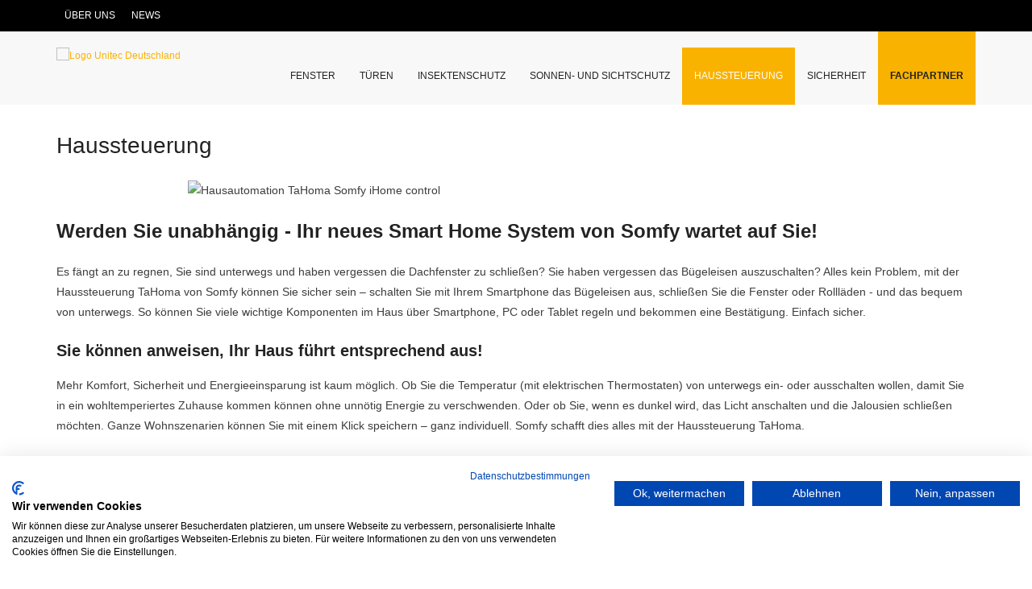

--- FILE ---
content_type: text/html; charset=UTF-8
request_url: https://www.unitec-fenster.de/haussteuerung/
body_size: 12989
content:
<!DOCTYPE html>

<html lang="de">
<head>
<meta charset="UTF-8" />
<meta name="viewport" content="width=device-width" />
<link rel="profile" href="//gmpg.org/xfn/11" />
<link rel="pingback" href="https://www.unitec-fenster.de/xmlrpc.php" />

<meta name='robots' content='index, follow, max-image-preview:large, max-snippet:-1, max-video-preview:-1' />
	<style>img:is([sizes="auto" i], [sizes^="auto," i]) { contain-intrinsic-size: 3000px 1500px }</style>
	
	<!-- This site is optimized with the Yoast SEO plugin v26.7 - https://yoast.com/wordpress/plugins/seo/ -->
	<title>Smart Home Systeme / Haussteuerung kaufen - in Wadgassen</title>
	<meta name="description" content="Die Hausautomation TaHoma Premium von Somfy steuert die gesamte Haustechnik per Smartphone, Tablet oder PC." />
	<link rel="canonical" href="https://www.unitec-fenster.de/haussteuerung/" />
	<meta property="og:locale" content="de_DE" />
	<meta property="og:type" content="article" />
	<meta property="og:title" content="Smart Home Systeme / Haussteuerung kaufen - in Wadgassen" />
	<meta property="og:description" content="Die Hausautomation TaHoma Premium von Somfy steuert die gesamte Haustechnik per Smartphone, Tablet oder PC." />
	<meta property="og:url" content="https://www.unitec-fenster.de/haussteuerung/" />
	<meta property="og:site_name" content="UNITEC Fenster" />
	<meta property="article:modified_time" content="2020-03-24T15:20:11+00:00" />
	<meta property="og:image" content="https://www.schuecozentrum-schabinger.de/wordpress/wp-content/uploads/2018/02/tahoma-tz-4.jpeg" />
	<meta name="twitter:card" content="summary_large_image" />
	<meta name="twitter:label1" content="Geschätzte Lesezeit" />
	<meta name="twitter:data1" content="2 Minuten" />
	<script type="application/ld+json" class="yoast-schema-graph">{"@context":"https://schema.org","@graph":[{"@type":"WebPage","@id":"https://www.unitec-fenster.de/haussteuerung/","url":"https://www.unitec-fenster.de/haussteuerung/","name":"Smart Home Systeme / Haussteuerung kaufen - in Wadgassen","isPartOf":{"@id":"https://www.unitec-fenster.de/#website"},"primaryImageOfPage":{"@id":"https://www.unitec-fenster.de/haussteuerung/#primaryimage"},"image":{"@id":"https://www.unitec-fenster.de/haussteuerung/#primaryimage"},"thumbnailUrl":"http://www.schuecozentrum-schabinger.de/wordpress/wp-content/uploads/2018/02/tahoma-tz-4.jpeg","datePublished":"2017-09-29T11:35:24+00:00","dateModified":"2020-03-24T15:20:11+00:00","description":"Die Hausautomation TaHoma Premium von Somfy steuert die gesamte Haustechnik per Smartphone, Tablet oder PC.","breadcrumb":{"@id":"https://www.unitec-fenster.de/haussteuerung/#breadcrumb"},"inLanguage":"de","potentialAction":[{"@type":"ReadAction","target":["https://www.unitec-fenster.de/haussteuerung/"]}]},{"@type":"ImageObject","inLanguage":"de","@id":"https://www.unitec-fenster.de/haussteuerung/#primaryimage","url":"http://www.schuecozentrum-schabinger.de/wordpress/wp-content/uploads/2018/02/tahoma-tz-4.jpeg","contentUrl":"http://www.schuecozentrum-schabinger.de/wordpress/wp-content/uploads/2018/02/tahoma-tz-4.jpeg"},{"@type":"BreadcrumbList","@id":"https://www.unitec-fenster.de/haussteuerung/#breadcrumb","itemListElement":[{"@type":"ListItem","position":1,"name":"Startseite","item":"https://www.unitec-fenster.de/"},{"@type":"ListItem","position":2,"name":"Haussteuerung"}]},{"@type":"WebSite","@id":"https://www.unitec-fenster.de/#website","url":"https://www.unitec-fenster.de/","name":"UNITEC Fenster","description":"Fenster und Türen GmbH","publisher":{"@id":"https://www.unitec-fenster.de/#organization"},"potentialAction":[{"@type":"SearchAction","target":{"@type":"EntryPoint","urlTemplate":"https://www.unitec-fenster.de/?s={search_term_string}"},"query-input":{"@type":"PropertyValueSpecification","valueRequired":true,"valueName":"search_term_string"}}],"inLanguage":"de"},{"@type":"Organization","@id":"https://www.unitec-fenster.de/#organization","name":"UNITEC Fenster","url":"https://www.unitec-fenster.de/","logo":{"@type":"ImageObject","inLanguage":"de","@id":"https://www.unitec-fenster.de/#/schema/logo/image/","url":"https://www.unitec-fenster.de/wp-content/uploads/2020/03/Logo_Unitec_Deutschland-e1603110384954.png","contentUrl":"https://www.unitec-fenster.de/wp-content/uploads/2020/03/Logo_Unitec_Deutschland-e1603110384954.png","width":440,"height":307,"caption":"UNITEC Fenster"},"image":{"@id":"https://www.unitec-fenster.de/#/schema/logo/image/"}}]}</script>
	<!-- / Yoast SEO plugin. -->


<link rel='dns-prefetch' href='//www.unitec-fenster.de' />
<link rel='dns-prefetch' href='//consent.cookiefirst.com' />
<link rel='dns-prefetch' href='//hcaptcha.com' />
<link rel="alternate" type="application/rss+xml" title="UNITEC Fenster &raquo; Feed" href="https://www.unitec-fenster.de/feed/" />
<link rel="alternate" type="application/rss+xml" title="UNITEC Fenster &raquo; Kommentar-Feed" href="https://www.unitec-fenster.de/comments/feed/" />
<script type="text/javascript">
/* <![CDATA[ */
window._wpemojiSettings = {"baseUrl":"https:\/\/s.w.org\/images\/core\/emoji\/16.0.1\/72x72\/","ext":".png","svgUrl":"https:\/\/s.w.org\/images\/core\/emoji\/16.0.1\/svg\/","svgExt":".svg","source":{"concatemoji":"https:\/\/www.unitec-fenster.de\/wp-includes\/js\/wp-emoji-release.min.js?ver=6.8.3"}};
/*! This file is auto-generated */
!function(s,n){var o,i,e;function c(e){try{var t={supportTests:e,timestamp:(new Date).valueOf()};sessionStorage.setItem(o,JSON.stringify(t))}catch(e){}}function p(e,t,n){e.clearRect(0,0,e.canvas.width,e.canvas.height),e.fillText(t,0,0);var t=new Uint32Array(e.getImageData(0,0,e.canvas.width,e.canvas.height).data),a=(e.clearRect(0,0,e.canvas.width,e.canvas.height),e.fillText(n,0,0),new Uint32Array(e.getImageData(0,0,e.canvas.width,e.canvas.height).data));return t.every(function(e,t){return e===a[t]})}function u(e,t){e.clearRect(0,0,e.canvas.width,e.canvas.height),e.fillText(t,0,0);for(var n=e.getImageData(16,16,1,1),a=0;a<n.data.length;a++)if(0!==n.data[a])return!1;return!0}function f(e,t,n,a){switch(t){case"flag":return n(e,"\ud83c\udff3\ufe0f\u200d\u26a7\ufe0f","\ud83c\udff3\ufe0f\u200b\u26a7\ufe0f")?!1:!n(e,"\ud83c\udde8\ud83c\uddf6","\ud83c\udde8\u200b\ud83c\uddf6")&&!n(e,"\ud83c\udff4\udb40\udc67\udb40\udc62\udb40\udc65\udb40\udc6e\udb40\udc67\udb40\udc7f","\ud83c\udff4\u200b\udb40\udc67\u200b\udb40\udc62\u200b\udb40\udc65\u200b\udb40\udc6e\u200b\udb40\udc67\u200b\udb40\udc7f");case"emoji":return!a(e,"\ud83e\udedf")}return!1}function g(e,t,n,a){var r="undefined"!=typeof WorkerGlobalScope&&self instanceof WorkerGlobalScope?new OffscreenCanvas(300,150):s.createElement("canvas"),o=r.getContext("2d",{willReadFrequently:!0}),i=(o.textBaseline="top",o.font="600 32px Arial",{});return e.forEach(function(e){i[e]=t(o,e,n,a)}),i}function t(e){var t=s.createElement("script");t.src=e,t.defer=!0,s.head.appendChild(t)}"undefined"!=typeof Promise&&(o="wpEmojiSettingsSupports",i=["flag","emoji"],n.supports={everything:!0,everythingExceptFlag:!0},e=new Promise(function(e){s.addEventListener("DOMContentLoaded",e,{once:!0})}),new Promise(function(t){var n=function(){try{var e=JSON.parse(sessionStorage.getItem(o));if("object"==typeof e&&"number"==typeof e.timestamp&&(new Date).valueOf()<e.timestamp+604800&&"object"==typeof e.supportTests)return e.supportTests}catch(e){}return null}();if(!n){if("undefined"!=typeof Worker&&"undefined"!=typeof OffscreenCanvas&&"undefined"!=typeof URL&&URL.createObjectURL&&"undefined"!=typeof Blob)try{var e="postMessage("+g.toString()+"("+[JSON.stringify(i),f.toString(),p.toString(),u.toString()].join(",")+"));",a=new Blob([e],{type:"text/javascript"}),r=new Worker(URL.createObjectURL(a),{name:"wpTestEmojiSupports"});return void(r.onmessage=function(e){c(n=e.data),r.terminate(),t(n)})}catch(e){}c(n=g(i,f,p,u))}t(n)}).then(function(e){for(var t in e)n.supports[t]=e[t],n.supports.everything=n.supports.everything&&n.supports[t],"flag"!==t&&(n.supports.everythingExceptFlag=n.supports.everythingExceptFlag&&n.supports[t]);n.supports.everythingExceptFlag=n.supports.everythingExceptFlag&&!n.supports.flag,n.DOMReady=!1,n.readyCallback=function(){n.DOMReady=!0}}).then(function(){return e}).then(function(){var e;n.supports.everything||(n.readyCallback(),(e=n.source||{}).concatemoji?t(e.concatemoji):e.wpemoji&&e.twemoji&&(t(e.twemoji),t(e.wpemoji)))}))}((window,document),window._wpemojiSettings);
/* ]]> */
</script>
<style id='wp-emoji-styles-inline-css' type='text/css'>

	img.wp-smiley, img.emoji {
		display: inline !important;
		border: none !important;
		box-shadow: none !important;
		height: 1em !important;
		width: 1em !important;
		margin: 0 0.07em !important;
		vertical-align: -0.1em !important;
		background: none !important;
		padding: 0 !important;
	}
</style>
<link rel='stylesheet' id='wp-block-library-css' href='https://www.unitec-fenster.de/wp-includes/css/dist/block-library/style.min.css?ver=6.8.3' type='text/css' media='all' />
<style id='classic-theme-styles-inline-css' type='text/css'>
/*! This file is auto-generated */
.wp-block-button__link{color:#fff;background-color:#32373c;border-radius:9999px;box-shadow:none;text-decoration:none;padding:calc(.667em + 2px) calc(1.333em + 2px);font-size:1.125em}.wp-block-file__button{background:#32373c;color:#fff;text-decoration:none}
</style>
<style id='safe-svg-svg-icon-style-inline-css' type='text/css'>
.safe-svg-cover{text-align:center}.safe-svg-cover .safe-svg-inside{display:inline-block;max-width:100%}.safe-svg-cover svg{fill:currentColor;height:100%;max-height:100%;max-width:100%;width:100%}

</style>
<style id='global-styles-inline-css' type='text/css'>
:root{--wp--preset--aspect-ratio--square: 1;--wp--preset--aspect-ratio--4-3: 4/3;--wp--preset--aspect-ratio--3-4: 3/4;--wp--preset--aspect-ratio--3-2: 3/2;--wp--preset--aspect-ratio--2-3: 2/3;--wp--preset--aspect-ratio--16-9: 16/9;--wp--preset--aspect-ratio--9-16: 9/16;--wp--preset--color--black: #000000;--wp--preset--color--cyan-bluish-gray: #abb8c3;--wp--preset--color--white: #ffffff;--wp--preset--color--pale-pink: #f78da7;--wp--preset--color--vivid-red: #cf2e2e;--wp--preset--color--luminous-vivid-orange: #ff6900;--wp--preset--color--luminous-vivid-amber: #fcb900;--wp--preset--color--light-green-cyan: #7bdcb5;--wp--preset--color--vivid-green-cyan: #00d084;--wp--preset--color--pale-cyan-blue: #8ed1fc;--wp--preset--color--vivid-cyan-blue: #0693e3;--wp--preset--color--vivid-purple: #9b51e0;--wp--preset--gradient--vivid-cyan-blue-to-vivid-purple: linear-gradient(135deg,rgba(6,147,227,1) 0%,rgb(155,81,224) 100%);--wp--preset--gradient--light-green-cyan-to-vivid-green-cyan: linear-gradient(135deg,rgb(122,220,180) 0%,rgb(0,208,130) 100%);--wp--preset--gradient--luminous-vivid-amber-to-luminous-vivid-orange: linear-gradient(135deg,rgba(252,185,0,1) 0%,rgba(255,105,0,1) 100%);--wp--preset--gradient--luminous-vivid-orange-to-vivid-red: linear-gradient(135deg,rgba(255,105,0,1) 0%,rgb(207,46,46) 100%);--wp--preset--gradient--very-light-gray-to-cyan-bluish-gray: linear-gradient(135deg,rgb(238,238,238) 0%,rgb(169,184,195) 100%);--wp--preset--gradient--cool-to-warm-spectrum: linear-gradient(135deg,rgb(74,234,220) 0%,rgb(151,120,209) 20%,rgb(207,42,186) 40%,rgb(238,44,130) 60%,rgb(251,105,98) 80%,rgb(254,248,76) 100%);--wp--preset--gradient--blush-light-purple: linear-gradient(135deg,rgb(255,206,236) 0%,rgb(152,150,240) 100%);--wp--preset--gradient--blush-bordeaux: linear-gradient(135deg,rgb(254,205,165) 0%,rgb(254,45,45) 50%,rgb(107,0,62) 100%);--wp--preset--gradient--luminous-dusk: linear-gradient(135deg,rgb(255,203,112) 0%,rgb(199,81,192) 50%,rgb(65,88,208) 100%);--wp--preset--gradient--pale-ocean: linear-gradient(135deg,rgb(255,245,203) 0%,rgb(182,227,212) 50%,rgb(51,167,181) 100%);--wp--preset--gradient--electric-grass: linear-gradient(135deg,rgb(202,248,128) 0%,rgb(113,206,126) 100%);--wp--preset--gradient--midnight: linear-gradient(135deg,rgb(2,3,129) 0%,rgb(40,116,252) 100%);--wp--preset--font-size--small: 13px;--wp--preset--font-size--medium: 20px;--wp--preset--font-size--large: 36px;--wp--preset--font-size--x-large: 42px;--wp--preset--spacing--20: 0.44rem;--wp--preset--spacing--30: 0.67rem;--wp--preset--spacing--40: 1rem;--wp--preset--spacing--50: 1.5rem;--wp--preset--spacing--60: 2.25rem;--wp--preset--spacing--70: 3.38rem;--wp--preset--spacing--80: 5.06rem;--wp--preset--shadow--natural: 6px 6px 9px rgba(0, 0, 0, 0.2);--wp--preset--shadow--deep: 12px 12px 50px rgba(0, 0, 0, 0.4);--wp--preset--shadow--sharp: 6px 6px 0px rgba(0, 0, 0, 0.2);--wp--preset--shadow--outlined: 6px 6px 0px -3px rgba(255, 255, 255, 1), 6px 6px rgba(0, 0, 0, 1);--wp--preset--shadow--crisp: 6px 6px 0px rgba(0, 0, 0, 1);}:where(.is-layout-flex){gap: 0.5em;}:where(.is-layout-grid){gap: 0.5em;}body .is-layout-flex{display: flex;}.is-layout-flex{flex-wrap: wrap;align-items: center;}.is-layout-flex > :is(*, div){margin: 0;}body .is-layout-grid{display: grid;}.is-layout-grid > :is(*, div){margin: 0;}:where(.wp-block-columns.is-layout-flex){gap: 2em;}:where(.wp-block-columns.is-layout-grid){gap: 2em;}:where(.wp-block-post-template.is-layout-flex){gap: 1.25em;}:where(.wp-block-post-template.is-layout-grid){gap: 1.25em;}.has-black-color{color: var(--wp--preset--color--black) !important;}.has-cyan-bluish-gray-color{color: var(--wp--preset--color--cyan-bluish-gray) !important;}.has-white-color{color: var(--wp--preset--color--white) !important;}.has-pale-pink-color{color: var(--wp--preset--color--pale-pink) !important;}.has-vivid-red-color{color: var(--wp--preset--color--vivid-red) !important;}.has-luminous-vivid-orange-color{color: var(--wp--preset--color--luminous-vivid-orange) !important;}.has-luminous-vivid-amber-color{color: var(--wp--preset--color--luminous-vivid-amber) !important;}.has-light-green-cyan-color{color: var(--wp--preset--color--light-green-cyan) !important;}.has-vivid-green-cyan-color{color: var(--wp--preset--color--vivid-green-cyan) !important;}.has-pale-cyan-blue-color{color: var(--wp--preset--color--pale-cyan-blue) !important;}.has-vivid-cyan-blue-color{color: var(--wp--preset--color--vivid-cyan-blue) !important;}.has-vivid-purple-color{color: var(--wp--preset--color--vivid-purple) !important;}.has-black-background-color{background-color: var(--wp--preset--color--black) !important;}.has-cyan-bluish-gray-background-color{background-color: var(--wp--preset--color--cyan-bluish-gray) !important;}.has-white-background-color{background-color: var(--wp--preset--color--white) !important;}.has-pale-pink-background-color{background-color: var(--wp--preset--color--pale-pink) !important;}.has-vivid-red-background-color{background-color: var(--wp--preset--color--vivid-red) !important;}.has-luminous-vivid-orange-background-color{background-color: var(--wp--preset--color--luminous-vivid-orange) !important;}.has-luminous-vivid-amber-background-color{background-color: var(--wp--preset--color--luminous-vivid-amber) !important;}.has-light-green-cyan-background-color{background-color: var(--wp--preset--color--light-green-cyan) !important;}.has-vivid-green-cyan-background-color{background-color: var(--wp--preset--color--vivid-green-cyan) !important;}.has-pale-cyan-blue-background-color{background-color: var(--wp--preset--color--pale-cyan-blue) !important;}.has-vivid-cyan-blue-background-color{background-color: var(--wp--preset--color--vivid-cyan-blue) !important;}.has-vivid-purple-background-color{background-color: var(--wp--preset--color--vivid-purple) !important;}.has-black-border-color{border-color: var(--wp--preset--color--black) !important;}.has-cyan-bluish-gray-border-color{border-color: var(--wp--preset--color--cyan-bluish-gray) !important;}.has-white-border-color{border-color: var(--wp--preset--color--white) !important;}.has-pale-pink-border-color{border-color: var(--wp--preset--color--pale-pink) !important;}.has-vivid-red-border-color{border-color: var(--wp--preset--color--vivid-red) !important;}.has-luminous-vivid-orange-border-color{border-color: var(--wp--preset--color--luminous-vivid-orange) !important;}.has-luminous-vivid-amber-border-color{border-color: var(--wp--preset--color--luminous-vivid-amber) !important;}.has-light-green-cyan-border-color{border-color: var(--wp--preset--color--light-green-cyan) !important;}.has-vivid-green-cyan-border-color{border-color: var(--wp--preset--color--vivid-green-cyan) !important;}.has-pale-cyan-blue-border-color{border-color: var(--wp--preset--color--pale-cyan-blue) !important;}.has-vivid-cyan-blue-border-color{border-color: var(--wp--preset--color--vivid-cyan-blue) !important;}.has-vivid-purple-border-color{border-color: var(--wp--preset--color--vivid-purple) !important;}.has-vivid-cyan-blue-to-vivid-purple-gradient-background{background: var(--wp--preset--gradient--vivid-cyan-blue-to-vivid-purple) !important;}.has-light-green-cyan-to-vivid-green-cyan-gradient-background{background: var(--wp--preset--gradient--light-green-cyan-to-vivid-green-cyan) !important;}.has-luminous-vivid-amber-to-luminous-vivid-orange-gradient-background{background: var(--wp--preset--gradient--luminous-vivid-amber-to-luminous-vivid-orange) !important;}.has-luminous-vivid-orange-to-vivid-red-gradient-background{background: var(--wp--preset--gradient--luminous-vivid-orange-to-vivid-red) !important;}.has-very-light-gray-to-cyan-bluish-gray-gradient-background{background: var(--wp--preset--gradient--very-light-gray-to-cyan-bluish-gray) !important;}.has-cool-to-warm-spectrum-gradient-background{background: var(--wp--preset--gradient--cool-to-warm-spectrum) !important;}.has-blush-light-purple-gradient-background{background: var(--wp--preset--gradient--blush-light-purple) !important;}.has-blush-bordeaux-gradient-background{background: var(--wp--preset--gradient--blush-bordeaux) !important;}.has-luminous-dusk-gradient-background{background: var(--wp--preset--gradient--luminous-dusk) !important;}.has-pale-ocean-gradient-background{background: var(--wp--preset--gradient--pale-ocean) !important;}.has-electric-grass-gradient-background{background: var(--wp--preset--gradient--electric-grass) !important;}.has-midnight-gradient-background{background: var(--wp--preset--gradient--midnight) !important;}.has-small-font-size{font-size: var(--wp--preset--font-size--small) !important;}.has-medium-font-size{font-size: var(--wp--preset--font-size--medium) !important;}.has-large-font-size{font-size: var(--wp--preset--font-size--large) !important;}.has-x-large-font-size{font-size: var(--wp--preset--font-size--x-large) !important;}
:where(.wp-block-post-template.is-layout-flex){gap: 1.25em;}:where(.wp-block-post-template.is-layout-grid){gap: 1.25em;}
:where(.wp-block-columns.is-layout-flex){gap: 2em;}:where(.wp-block-columns.is-layout-grid){gap: 2em;}
:root :where(.wp-block-pullquote){font-size: 1.5em;line-height: 1.6;}
</style>
<link rel='stylesheet' id='cookiefirst-plugin-css' href='https://www.unitec-fenster.de/wp-content/plugins/cookiefirst-plugin/public/css/cookiefirst-plugin-public.css?ver=1.0.0' type='text/css' media='all' />
<link rel='stylesheet' id='siteorigin-panels-front-css' href='https://www.unitec-fenster.de/wp-content/plugins/siteorigin-panels/css/front-flex.min.css?ver=2.33.5' type='text/css' media='all' />
<link rel='stylesheet' id='widgetkit-site-css' href='https://www.unitec-fenster.de/wp-content/plugins/widgetkit/assets/css/site.css?ver=6.8.3' type='text/css' media='all' />
<link rel='stylesheet' id='parent-style-css' href='https://www.unitec-fenster.de/wp-content/themes/renden/style.css?ver=6.8.3' type='text/css' media='all' />
<link rel='stylesheet' id='child-style-css' href='https://www.unitec-fenster.de/wp-content/themes/schabinger/style.css?ver=6.8.3' type='text/css' media='all' />
<link rel='stylesheet' id='prettyPhoto-css' href='https://www.unitec-fenster.de/wp-content/themes/renden/lib/extentions/prettyPhoto/css/prettyPhoto.css?ver=3.1.6' type='text/css' media='all' />
<link rel='stylesheet' id='thinkup-bootstrap-css' href='https://www.unitec-fenster.de/wp-content/themes/renden/lib/extentions/bootstrap/css/bootstrap.min.css?ver=2.3.2' type='text/css' media='all' />
<link rel='stylesheet' id='dashicons-css' href='https://www.unitec-fenster.de/wp-includes/css/dashicons.min.css?ver=6.8.3' type='text/css' media='all' />
<link rel='stylesheet' id='font-awesome-css' href='https://www.unitec-fenster.de/wp-content/themes/renden/lib/extentions/font-awesome/css/font-awesome.min.css?ver=4.7.0' type='text/css' media='all' />
<link rel='stylesheet' id='thinkup-shortcodes-css' href='https://www.unitec-fenster.de/wp-content/themes/renden/styles/style-shortcodes.css?ver=1.8.0' type='text/css' media='all' />
<link rel='stylesheet' id='thinkup-style-css' href='https://www.unitec-fenster.de/wp-content/themes/schabinger/style.css?ver=1.8.0' type='text/css' media='all' />
<link rel='stylesheet' id='thinkup-responsive-css' href='https://www.unitec-fenster.de/wp-content/themes/renden/styles/style-responsive.css?ver=1.8.0' type='text/css' media='all' />
<link rel='stylesheet' id='wp-add-custom-css-css' href='https://www.unitec-fenster.de?display_custom_css=css&#038;ver=6.8.3' type='text/css' media='all' />
<!--n2css--><!--n2js--><script type="text/javascript" src="https://www.unitec-fenster.de/wp-includes/js/jquery/jquery.min.js?ver=3.7.1" id="jquery-core-js"></script>
<script type="text/javascript" src="https://www.unitec-fenster.de/wp-includes/js/jquery/jquery-migrate.min.js?ver=3.4.1" id="jquery-migrate-js"></script>
<script type="text/javascript" src="https://www.unitec-fenster.de/wp-content/plugins/svg-support/vendor/DOMPurify/DOMPurify.min.js?ver=2.5.8" id="bodhi-dompurify-library-js"></script>
<script type="text/javascript" src="https://www.unitec-fenster.de/wp-includes/js/tinymce/tinymce.min.js?ver=49110-20250317" id="wp-tinymce-root-js"></script>
<script type="text/javascript" src="https://www.unitec-fenster.de/wp-includes/js/tinymce/plugins/compat3x/plugin.min.js?ver=49110-20250317" id="wp-tinymce-js"></script>
<script type="text/javascript" src="https://www.unitec-fenster.de/wp-content/plugins/cookiefirst-plugin/public/js/cookiefirst-plugin-public.js?ver=1.0.0" id="cookiefirst-plugin-js"></script>
<script type="text/javascript" src="https://consent.cookiefirst.com/sites/unitec-fenster.de-31314d0b-290f-494d-b429-e37303dfa432/consent.js?ver=6.8.3" id="cookiefirst-script-js"></script>
<script type="text/javascript" src="https://www.unitec-fenster.de/wp-content/plugins/sticky-menu-or-anything-on-scroll/assets/js/jq-sticky-anything.min.js?ver=2.1.1" id="stickyAnythingLib-js"></script>
<script type="text/javascript" id="bodhi_svg_inline-js-extra">
/* <![CDATA[ */
var svgSettings = {"skipNested":""};
/* ]]> */
</script>
<script type="text/javascript" src="https://www.unitec-fenster.de/wp-content/plugins/svg-support/js/min/svgs-inline-min.js" id="bodhi_svg_inline-js"></script>
<script type="text/javascript" id="bodhi_svg_inline-js-after">
/* <![CDATA[ */
cssTarget={"Bodhi":"img.style-svg","ForceInlineSVG":"style-svg"};ForceInlineSVGActive="false";frontSanitizationEnabled="on";
/* ]]> */
</script>
<script type="text/javascript" src="https://www.unitec-fenster.de/wp-content/plugins/widgetkit/assets/lib/uikit/dist/js/uikit.min.js?ver=6.8.3" id="uikit-js"></script>
<script type="text/javascript" src="https://www.unitec-fenster.de/wp-content/plugins/widgetkit/assets/lib/uikit/dist/js/uikit-icons.min.js?ver=6.8.3" id="uikit-icons-js"></script>
<script type="text/javascript" id="ai-js-js-extra">
/* <![CDATA[ */
var MyAjax = {"ajaxurl":"https:\/\/www.unitec-fenster.de\/wp-admin\/admin-ajax.php","security":"3606bb4436"};
/* ]]> */
</script>
<script type="text/javascript" src="https://www.unitec-fenster.de/wp-content/plugins/advanced-iframe/js/ai.min.js?ver=734118" id="ai-js-js"></script>
<link rel="https://api.w.org/" href="https://www.unitec-fenster.de/wp-json/" /><link rel="alternate" title="JSON" type="application/json" href="https://www.unitec-fenster.de/wp-json/wp/v2/pages/24" /><link rel="EditURI" type="application/rsd+xml" title="RSD" href="https://www.unitec-fenster.de/xmlrpc.php?rsd" />
<meta name="generator" content="WordPress 6.8.3" />
<link rel='shortlink' href='https://www.unitec-fenster.de/?p=24' />
<link rel="alternate" title="oEmbed (JSON)" type="application/json+oembed" href="https://www.unitec-fenster.de/wp-json/oembed/1.0/embed?url=https%3A%2F%2Fwww.unitec-fenster.de%2Fhaussteuerung%2F" />
<link rel="alternate" title="oEmbed (XML)" type="text/xml+oembed" href="https://www.unitec-fenster.de/wp-json/oembed/1.0/embed?url=https%3A%2F%2Fwww.unitec-fenster.de%2Fhaussteuerung%2F&#038;format=xml" />
<style id="mystickymenu" type="text/css">#mysticky-nav { width:100%; position: static; height: auto !important; }#mysticky-nav.wrapfixed { position:fixed; left: 0px; margin-top:0px;  z-index: 99990; -webkit-transition: 0.3s; -moz-transition: 0.3s; -o-transition: 0.3s; transition: 0.3s; -ms-filter:"progid:DXImageTransform.Microsoft.Alpha(Opacity=90)"; filter: alpha(opacity=90); opacity:0.9; background-color: #f7f7f7;}#mysticky-nav.wrapfixed .myfixed{ background-color: #f7f7f7; position: relative;top: auto;left: auto;right: auto;}#mysticky-nav .myfixed { margin:0 auto; float:none; border:0px; background:none; max-width:100%; }</style>			<style type="text/css">
																															</style>
			<style>
.h-captcha{position:relative;display:block;margin-bottom:2rem;padding:0;clear:both}.h-captcha[data-size="normal"]{width:302px;height:76px}.h-captcha[data-size="compact"]{width:158px;height:138px}.h-captcha[data-size="invisible"]{display:none}.h-captcha iframe{z-index:1}.h-captcha::before{content:"";display:block;position:absolute;top:0;left:0;background:url(https://www.unitec-fenster.de/wp-content/plugins/hcaptcha-for-forms-and-more/assets/images/hcaptcha-div-logo.svg) no-repeat;border:1px solid #fff0;border-radius:4px;box-sizing:border-box}.h-captcha::after{content:"The hCaptcha loading is delayed until user interaction.";font-family:-apple-system,system-ui,BlinkMacSystemFont,"Segoe UI",Roboto,Oxygen,Ubuntu,"Helvetica Neue",Arial,sans-serif;font-size:10px;font-weight:500;position:absolute;top:0;bottom:0;left:0;right:0;box-sizing:border-box;color:#bf1722;opacity:0}.h-captcha:not(:has(iframe))::after{animation:hcap-msg-fade-in .3s ease forwards;animation-delay:2s}.h-captcha:has(iframe)::after{animation:none;opacity:0}@keyframes hcap-msg-fade-in{to{opacity:1}}.h-captcha[data-size="normal"]::before{width:302px;height:76px;background-position:93.8% 28%}.h-captcha[data-size="normal"]::after{width:302px;height:76px;display:flex;flex-wrap:wrap;align-content:center;line-height:normal;padding:0 75px 0 10px}.h-captcha[data-size="compact"]::before{width:158px;height:138px;background-position:49.9% 78.8%}.h-captcha[data-size="compact"]::after{width:158px;height:138px;text-align:center;line-height:normal;padding:24px 10px 10px 10px}.h-captcha[data-theme="light"]::before,body.is-light-theme .h-captcha[data-theme="auto"]::before,.h-captcha[data-theme="auto"]::before{background-color:#fafafa;border:1px solid #e0e0e0}.h-captcha[data-theme="dark"]::before,body.is-dark-theme .h-captcha[data-theme="auto"]::before,html.wp-dark-mode-active .h-captcha[data-theme="auto"]::before,html.drdt-dark-mode .h-captcha[data-theme="auto"]::before{background-image:url(https://www.unitec-fenster.de/wp-content/plugins/hcaptcha-for-forms-and-more/assets/images/hcaptcha-div-logo-white.svg);background-repeat:no-repeat;background-color:#333;border:1px solid #f5f5f5}@media (prefers-color-scheme:dark){.h-captcha[data-theme="auto"]::before{background-image:url(https://www.unitec-fenster.de/wp-content/plugins/hcaptcha-for-forms-and-more/assets/images/hcaptcha-div-logo-white.svg);background-repeat:no-repeat;background-color:#333;border:1px solid #f5f5f5}}.h-captcha[data-theme="custom"]::before{background-color:initial}.h-captcha[data-size="invisible"]::before,.h-captcha[data-size="invisible"]::after{display:none}.h-captcha iframe{position:relative}div[style*="z-index: 2147483647"] div[style*="border-width: 11px"][style*="position: absolute"][style*="pointer-events: none"]{border-style:none}
</style>
<style media="all" id="siteorigin-panels-layouts-head">/* Layout 24 */ #pgc-24-0-0 { width:100%;width:calc(100% - ( 0 * 30px ) ) } #pg-24-0 , #pl-24 .so-panel { margin-bottom:30px } #pgc-24-1-0 { width:61.8034%;width:calc(61.8034% - ( 0.38196600790794 * 30px ) ) } #pgc-24-1-1 { width:38.1966%;width:calc(38.1966% - ( 0.61803399209206 * 30px ) ) } #pl-24 .so-panel:last-of-type { margin-bottom:0px } #pg-24-1.panel-has-style > .panel-row-style, #pg-24-1.panel-no-style { -webkit-align-items:flex-start;align-items:flex-start } @media (max-width:780px){ #pg-24-0.panel-no-style, #pg-24-0.panel-has-style > .panel-row-style, #pg-24-0 , #pg-24-1.panel-no-style, #pg-24-1.panel-has-style > .panel-row-style, #pg-24-1 { -webkit-flex-direction:column;-ms-flex-direction:column;flex-direction:column } #pg-24-0 > .panel-grid-cell , #pg-24-0 > .panel-row-style > .panel-grid-cell , #pg-24-1 > .panel-grid-cell , #pg-24-1 > .panel-row-style > .panel-grid-cell { width:100%;margin-right:0 } #pgc-24-1-0 { margin-bottom:30px } #pl-24 .panel-grid-cell { padding:0 } #pl-24 .panel-grid .panel-grid-cell-empty { display:none } #pl-24 .panel-grid .panel-grid-cell-mobile-last { margin-bottom:0px }  } </style><link rel="icon" href="https://www.unitec-fenster.de/wp-content/uploads/2020/04/ut_favicon.jpg" sizes="32x32" />
<link rel="icon" href="https://www.unitec-fenster.de/wp-content/uploads/2020/04/ut_favicon.jpg" sizes="192x192" />
<link rel="apple-touch-icon" href="https://www.unitec-fenster.de/wp-content/uploads/2020/04/ut_favicon.jpg" />
<meta name="msapplication-TileImage" content="https://www.unitec-fenster.de/wp-content/uploads/2020/04/ut_favicon.jpg" />
		<style type="text/css" id="wp-custom-css">
			#menu-item-3165 {
    color: #F9B200!important;
		text-align: center;
		background:#F9B200;
		font-weight:800;
}
#menu-item-3165 :hover {
    color: #fff!important;
text-align: center;
background: #F9B200!important;
}

.themebutton, button, html input[type="button"], input[type="reset"], input[type="submit"] {
    color: #FFF;
text-align: center;
background:
    #F9B200;
}

#menu-item-2821 {
    display: none;
}

#n2-ss-3 > div > div.n2-ss-slider-2.n2-ow > div > div.n2-ss-slide.n2-ss-canvas.n2-ow.n2-ss-slide-9.n2-ss-slide-active > div > div > div > div > div > div > a > span > span  {
    color: #FFF!important;
}

#panel-12-0-0-0> .panel-widget-style {
    padding: 0px 0px 0px 0px;
    margin-bottom: -25px;
}
.widget li a {
    padding: 0px 0;
    display: inline-block;
}
.widget a {
    color: #f9b200;
}
.widget ul li a {
    color: #f9b200;
}
#pre-header #menu-item-188 > a:hover {
		color:black!important;
}
#footer-col3 > aside > div > p > a{
	color:#2e353a;
}
#footer-col3 > aside > div > p > a:hover{
	color:#fff;
}

.so-widget-sow-headline-default-8d8ed0dedf8a .sow-headline-container .decoration .decoration-inside {
    display: none;
}
#header .header-links .sub-menu a:hover, #header .header-links .sub-menu .current-menu-item a {
    color: #f9b200;
}
p {
	font-size:1.2em;
}

#menu-item-188 a:hover {
	color:black!important;
}
#header .header-links .sub-menu {
    display: none;
    float: left;
    position: absolute;
    z-index: 9999;
    background: none;
    border-top: 0px solid #6db52d;
    border-bottom: 0px solid #6db52d;
}
#header .sub-menu li {
    padding: 0 20px;
    border-left: 0px solid #E3E3E3;
    border-right: 0px solid #E3E3E3;
}

#menu-top-menu {
	background-color:black;
}
#pre-header {
    background: #000000;
		color:#fff;
}
#pre-header .header-links li a, #pre-header-social li, #pre-header-social li a {
    color: #fff;
}

#pre-header .header-links li a:hover, #pre-header-social li, #pre-header-social li a:hover {
    color: #f9b200!important;
}
 #menu-item-188{
	background:#f9b200!important;
}
 #menu-item-188{
	background:#f9b200!important;
}
#menu-item-188 li a:hover {
    color: #fff!important;
}
#pre-header .header-links > ul > li:before {
    content: "";
}
#pre-header .header-links > ul > li > a:active{
	color: #f9b200!important;
}
#pre-header .header-links > ul > li > a > current{
	color: #F9B200!important;
}
a {
    color: #F9B200;
}
#header .menu > li.menu-hover > a, #header .menu > li.current_page_item > a, #header .menu > li.current-menu-ancestor > a, #header .menu > li > a:hover {
    color: #fff;
    background-color: #F9B200;
}
#header .header-links > ul > li a {
    margin-top: 20px;
}
.cn-button.bootstrap:hover{
background-color:#F9B200!important;
} 
.cn-button.wp-default, .cn-button.wp-default:hover, .cn-button.bootstrap, .cn-button.bootstrap:hover{
}
.cn-button.bootstrap{
color: black;
background-color: #F9B200!important;
border-style:none;
border-width:0px;
background-image: none!important;
background-repeat: no-repeat!important;
}
#footer-core a, #footer-core .widget li > a h2{
    color: #2e353a;
}

.f > h2 a{
    color: #fff!important;
}		</style>
		</head>

<body data-rsssl=1 class="wp-singular page-template-default page page-id-24 wp-custom-logo wp-theme-renden wp-child-theme-schabinger siteorigin-panels siteorigin-panels-before-js layout-sidebar-none layout-responsive header-style1">
<div id="body-core" class="hfeed site">

	<a class="skip-link screen-reader-text" href="#content">Skip to content</a>
	<!-- .skip-link -->
	
	<header>
	<div id="site-header">

			
		<div id="pre-header">
		<div class="wrap-safari">
		<div id="pre-header-core" class="main-navigation">
  
						<div id="pre-header-links-inner" class="header-links"><ul id="menu-top-menu" class="menu"><li id="menu-item-2332" class="menu-item menu-item-type-post_type menu-item-object-page menu-item-2332"><a href="https://www.unitec-fenster.de/ueber-uns/">Über uns</a></li>
<li id="menu-item-37" class="menu-item menu-item-type-post_type menu-item-object-page menu-item-37"><a href="https://www.unitec-fenster.de/news/">News</a></li>
</ul></div>			
			
		</div>
		</div>
		</div>
		<!-- #pre-header -->

		<div id="header">
		<div id="header-core">

			<div id="logo">
			<a href="https://www.unitec-fenster.de/" class="custom-logo-link" rel="home"><img width="440" height="307" src="https://www.unitec-fenster.de/wp-content/uploads/2020/03/Logo_Unitec_Deutschland-e1603110384954.png" class="custom-logo" alt="Logo Unitec Deutschland" decoding="async" fetchpriority="high" /></a>			</div>

			<div id="header-links" class="main-navigation">
			<div id="header-links-inner" class="header-links">

				<ul id="menu-main-menu" class="menu"><li id="menu-item-16" class="menu-item menu-item-type-post_type menu-item-object-page menu-item-16"><a href="https://www.unitec-fenster.de/fenster/">Fenster</a></li>
<li id="menu-item-13" class="menu-item menu-item-type-post_type menu-item-object-page menu-item-13"><a href="https://www.unitec-fenster.de/tueren/">Türen</a></li>
<li id="menu-item-2684" class="menu-item menu-item-type-post_type menu-item-object-page menu-item-2684"><a href="https://www.unitec-fenster.de/insektenschutzsysteme/">Insektenschutz</a></li>
<li id="menu-item-3004" class="menu-item menu-item-type-post_type menu-item-object-page menu-item-3004"><a href="https://www.unitec-fenster.de/sonnenschutz/">Sonnen- und Sichtschutz</a></li>
<li id="menu-item-3036" class="menu-item menu-item-type-post_type menu-item-object-page current-menu-item page_item page-item-24 current_page_item menu-item-3036"><a href="https://www.unitec-fenster.de/haussteuerung/" aria-current="page">Haussteuerung</a></li>
<li id="menu-item-2958" class="menu-item menu-item-type-post_type menu-item-object-page menu-item-2958"><a href="https://www.unitec-fenster.de/sicherheit/">Sicherheit</a></li>
<li id="menu-item-3165" class="last menu-item menu-item-type-post_type menu-item-object-page menu-item-3165"><a href="https://www.unitec-fenster.de/fachpartner-kontakt/">Fachpartner</a></li>
</ul>				
							</div>
			</div>
			<!-- #header-links .main-navigation -->

			<div id="header-nav"><a class="btn-navbar collapsed" data-toggle="collapse" data-target=".nav-collapse" tabindex="0"><span class="icon-bar"></span><span class="icon-bar"></span><span class="icon-bar"></span></a></div>
		</div>

			<div id="header-responsive"><div id="header-responsive-inner" class="responsive-links nav-collapse collapse"><ul id="menu-main-menu-1" class=""><li id="res-menu-item-16" class="menu-item menu-item-type-post_type menu-item-object-page"><a href="https://www.unitec-fenster.de/fenster/"><span>Fenster</span></a></li>
<li id="res-menu-item-13" class="menu-item menu-item-type-post_type menu-item-object-page"><a href="https://www.unitec-fenster.de/tueren/"><span>Türen</span></a></li>
<li id="res-menu-item-2684" class="menu-item menu-item-type-post_type menu-item-object-page"><a href="https://www.unitec-fenster.de/insektenschutzsysteme/"><span>Insektenschutz</span></a></li>
<li id="res-menu-item-3004" class="menu-item menu-item-type-post_type menu-item-object-page"><a href="https://www.unitec-fenster.de/sonnenschutz/"><span>Sonnen- und Sichtschutz</span></a></li>
<li id="res-menu-item-3036" class="menu-item menu-item-type-post_type menu-item-object-page current-menu-item page_item page-item-24 current_page_item"><a href="https://www.unitec-fenster.de/haussteuerung/"><span>Haussteuerung</span></a></li>
<li id="res-menu-item-2958" class="menu-item menu-item-type-post_type menu-item-object-page"><a href="https://www.unitec-fenster.de/sicherheit/"><span>Sicherheit</span></a></li>
<li id="res-menu-item-3165" class="last menu-item menu-item-type-post_type menu-item-object-page"><a href="https://www.unitec-fenster.de/fachpartner-kontakt/"><span>Fachpartner</span></a></li>
</ul></div></div>			
		</div>
		<!-- #header -->

		<div id="intro" class="option2"><div class="wrap-safari"><div id="intro-core"><h1 class="page-title"><span>Haussteuerung</span></h1><div id="breadcrumbs"><div id="breadcrumbs-core"><a href="https://www.unitec-fenster.de/">Home</a><span class="delimiter">/</span>Haussteuerung</div></div></div></div></div>
	</div>


	</header>
	<!-- header -->

		
	<div id="content">
	<div id="content-core">

		<div id="main">
		<div id="main-core">
			
				
		<article id="post-24" class="post-24 page type-page status-publish hentry">

		<div id="pl-24"  class="panel-layout" ><div id="pg-24-0"  class="panel-grid panel-no-style" ><div id="pgc-24-0-0"  class="panel-grid-cell" ><div id="panel-24-0-0-0" class="so-panel widget widget_sow-editor panel-first-child panel-last-child" data-index="0" ><div
			
			class="so-widget-sow-editor so-widget-sow-editor-base"
			
		>
<div class="siteorigin-widget-tinymce textwidget">
	<h1>Haussteuerung</h1>
<p><img decoding="async" class="aligncenter size-full wp-image-1828" src="https://www.schuecozentrum-schabinger.de/wordpress/wp-content/uploads/2018/02/tahoma-tz-4.jpeg" title="Hausautomation TaHoma Somfy iHome control" alt="Hausautomation TaHoma Somfy iHome control" width="814" height="392" srcset="https://www.unitec-fenster.de/wp-content/uploads/2018/02/tahoma-tz-4.jpeg 814w, https://www.unitec-fenster.de/wp-content/uploads/2018/02/tahoma-tz-4-595x287.jpeg 595w, https://www.unitec-fenster.de/wp-content/uploads/2018/02/tahoma-tz-4-768x370.jpeg 768w" sizes="(max-width: 814px) 100vw, 814px" /></p>
<h2><strong>Werden Sie unabhängig - Ihr neues Smart Home System von Somfy wartet auf Sie!</strong></h2>
<p>Es fängt an zu regnen, Sie sind unterwegs und haben vergessen die Dachfenster zu schließen? Sie haben vergessen das Bügeleisen auszuschalten? Alles kein Problem, mit der Haussteuerung TaHoma von Somfy können Sie sicher sein – schalten Sie mit Ihrem Smartphone das Bügeleisen aus, schließen Sie die Fenster oder Rollläden - und das bequem von unterwegs. So können Sie viele wichtige Komponenten im Haus über Smartphone, PC oder Tablet regeln und bekommen eine Bestätigung. Einfach sicher.</p>
<h3><strong>Sie können anweisen, Ihr Haus führt entsprechend aus!</strong></h3>
<p>Mehr Komfort, Sicherheit und Energieeinsparung ist kaum möglich. Ob Sie die Temperatur (mit elektrischen Thermostaten) von unterwegs ein- oder ausschalten wollen, damit Sie in ein wohltemperiertes Zuhause kommen können ohne unnötig Energie zu verschwenden. Oder ob Sie, wenn es dunkel wird, das Licht anschalten und die Jalousien schließen möchten. Ganze Wohnszenarien können Sie mit einem Klick speichern – ganz individuell. Somfy schafft dies alles mit der Haussteuerung TaHoma.</p>
<h3><strong>Sicherheit ist ein gutes Gefühl! </strong></h3>
<p>Ein sicheres Gefühl – auch wenn keiner daheim ist. Das leistungsstarke Smart Home System bringt Zukunftstechnologie ganz einfach in Ihr Zuhause. Bequem übers Internet, mit der TaHoma-Box werden alle Geräte und Steuerungen per Funk vernetzt. Sie können in Echtzeit kommunizieren und erhalten direkt eine Rückmeldung.</p>
<h3><strong>Lassen Sie sich von uns über die umfassenden Möglichkeiten eines mitdenkenden Hauses beraten.</strong></h3>
<p>Mit io-homecontrol-Produkten und TaHoma von Somfy wird Ihr Heim sicher automatisiert. Ein Ausbau des Systems ist jederzeit möglich, denn die aktuellste Software steht Ihnen immer automatisch zur Verfügung. Somit ist die Flexibilität und Offenheit, durch stetige Weiterentwicklung der Funktechnologie, für zukünftige Ansprüche immer gewährleistet.</p>
<ol>
<li style="padding-left: 30px;">1. Über Ihren PC, Tablet PC oder Ihr Smartphone mit Internetverbindung erteilen Sie Ihren Befehl –<br />
z. B. zum Schließen der Rollläden im Erdgeschoss.</li>
<li style="padding-left: 30px;">2. Ihr Auftrag gelangt übers Internet zum gesicherten Server, der ihn an Ihre TaHoma Box im Haus weitergibt.</li>
<li style="padding-left: 30px;">3. Die TaHoma Box gibt per Funk den Befehl an die io-homecontrol-Geräte. Ihr Auftrag wird ausgeführt –<br />
z. B. die Rollläden geschlossen – und Sie erhalten sofort eine Rückmeldung. So sind Sie immer über den Status Ihres Hauses informiert.</li>
</ol>
</div>
</div></div></div></div><div id="pg-24-1"  class="panel-grid panel-no-style" ><div id="pgc-24-1-0"  class="panel-grid-cell" ><div id="panel-24-1-0-0" class="widget_text so-panel widget widget_custom_html panel-first-child panel-last-child" data-index="1" ><div class="textwidget custom-html-widget"><h3>Zukunftssicher, offen und kompatibel</h3>
<p>Weitere Informationen können Sie unserem PDF-Katalog entnehmen!</p></div></div></div><div id="pgc-24-1-1"  class="panel-grid-cell" ><div id="panel-24-1-1-0" class="so-panel widget widget_sow-editor panel-first-child panel-last-child" data-index="2" ><div
			
			class="so-widget-sow-editor so-widget-sow-editor-base"
			
		>
<div class="siteorigin-widget-tinymce textwidget">
	<p><a href="https://www.unitec-fenster.de/wp-content/uploads/2019/02/5072746_tahoma_broschure_endverwender3.pdf" target="_blank" rel="noopener"><img loading="lazy" decoding="async" class="wp-image-790 size-full alignleft" title="TaHoma_Prospekt" src="https://www.unitec-fenster.de/wp-content/uploads/2020/03/tahoma_prospekt.jpg" alt="TaHoma_Prospekt" width="126" height="180" /></a></p>
</div>
</div></div></div></div></div>		
		</article>
				
			

		</div><!-- #main-core -->
		</div><!-- #main -->
			</div>
	</div><!-- #content -->

	<footer>
		<div id="footer"><div id="footer-core" class="option3"><div id="footer-col1" class="widget-area"><aside class="widget widget_text">			<div class="textwidget"><p><img loading="lazy" decoding="async" class="alignnone wp-image-3684" src="https://www.unitec-fenster.de/wp-content/uploads/2020/03/Logo_Unitec_Deutschland-595x416.png" alt="Logo Unitec Deutschland" width="151" height="106" /></p>
</div>
		</aside></div><div id="footer-col2" class="widget-area"><aside class="widget widget_nav_menu"><div class="menu-widget-menu-container"><ul id="menu-widget-menu" class="menu"><li id="menu-item-2872" class="menu-item menu-item-type-post_type menu-item-object-page menu-item-2872"><a href="https://www.unitec-fenster.de/partner/">Partner</a></li>
<li id="menu-item-886" class="menu-item menu-item-type-post_type menu-item-object-page menu-item-886"><a href="https://www.unitec-fenster.de/news/">News</a></li>
<li id="menu-item-887" class="menu-item menu-item-type-post_type menu-item-object-page menu-item-887"><a href="https://www.unitec-fenster.de/ueber-uns/">Über uns</a></li>
<li id="menu-item-94" class="menu-item menu-item-type-post_type menu-item-object-page menu-item-94"><a href="https://www.unitec-fenster.de/kontakt/">Kontakt</a></li>
<li id="menu-item-1993" class="menu-item menu-item-type-post_type menu-item-object-page menu-item-1993"><a href="https://www.unitec-fenster.de/impressum/">Impressum</a></li>
<li id="menu-item-1886" class="menu-item menu-item-type-post_type menu-item-object-page menu-item-privacy-policy menu-item-1886"><a rel="privacy-policy" href="https://www.unitec-fenster.de/datenschutzerklaerung/">Datenschutz</a></li>
<li id="menu-item-3681" class="menu-item menu-item-type-post_type menu-item-object-page menu-item-3681"><a href="https://www.unitec-fenster.de/allgemeine-geschaeftsbedingungen/">AGB DE</a></li>
<li id="menu-item-3831" class="menu-item menu-item-type-custom menu-item-object-custom menu-item-3831"><a href="https://www.unitec-fenster.de/wp-content/uploads/2021/05/AGB_UT_PL.pdf">AGB PL</a></li>
<li id="menu-item-2821" class="blind menu-item menu-item-type-custom menu-item-object-custom menu-item-2821"><a target="_blank" href="https://www.unitec-fenster.de/wp532/fachpartner">Fachpartner</a></li>
</ul></div></aside></div><div id="footer-col3" class="widget-area"><aside class="widget_text widget widget_custom_html"><div class="textwidget custom-html-widget"><p>Unitec Fenster und Türen GmbH<br/> 
Telefon: <a href="tel:+496834780890">+49 6834-780890</a><br/>
Telefax: 06834.780891<br/>
E-mail: info@ut-fenster.de<br/><a href="mailto:info@ut-fenster.de">e-Mail schreiben</a></p>
</div></aside></div></div></div><!-- #footer -->		
		<div id="sub-footer">

		
		<div id="sub-footer-core">
		
			<div class="copyright">
			Theme by <a href="https://www.thinkupthemes.com/" target="_blank">Think Up Themes Ltd</a>. Powered by <a href="https://www.wordpress.org/" target="_blank">WordPress</a>.			</div>
			<!-- .copyright -->

						<!-- #footer-menu -->

									
		</div>
		</div>
	</footer><!-- footer -->

</div><!-- #body-core -->

<script type="speculationrules">
{"prefetch":[{"source":"document","where":{"and":[{"href_matches":"\/*"},{"not":{"href_matches":["\/wp-*.php","\/wp-admin\/*","\/wp-content\/uploads\/*","\/wp-content\/*","\/wp-content\/plugins\/*","\/wp-content\/themes\/schabinger\/*","\/wp-content\/themes\/renden\/*","\/*\\?(.+)"]}},{"not":{"selector_matches":"a[rel~=\"nofollow\"]"}},{"not":{"selector_matches":".no-prefetch, .no-prefetch a"}}]},"eagerness":"conservative"}]}
</script>
<link rel='stylesheet' id='so-css-renden-css' href='https://www.unitec-fenster.de/wp-content/uploads/so-css/so-css-renden.css?ver=1603112210' type='text/css' media='all' />
<script type="text/javascript" src="https://www.unitec-fenster.de/wp-content/plugins/mystickymenu/js/morphext/morphext.min.js?ver=2.8.6" id="morphext-js-js" defer="defer" data-wp-strategy="defer"></script>
<script type="text/javascript" id="welcomebar-frontjs-js-extra">
/* <![CDATA[ */
var welcomebar_frontjs = {"ajaxurl":"https:\/\/www.unitec-fenster.de\/wp-admin\/admin-ajax.php","days":"Tage","hours":"Stunden","minutes":"Minuten","seconds":"Sekunden","ajax_nonce":"c7053904e1"};
/* ]]> */
</script>
<script type="text/javascript" src="https://www.unitec-fenster.de/wp-content/plugins/mystickymenu/js/welcomebar-front.min.js?ver=2.8.6" id="welcomebar-frontjs-js" defer="defer" data-wp-strategy="defer"></script>
<script type="text/javascript" src="https://www.unitec-fenster.de/wp-content/plugins/mystickymenu/js/detectmobilebrowser.min.js?ver=2.8.6" id="detectmobilebrowser-js" defer="defer" data-wp-strategy="defer"></script>
<script type="text/javascript" id="mystickymenu-js-extra">
/* <![CDATA[ */
var option = {"mystickyClass":"#header-core","activationHeight":"0","disableWidth":"0","disableLargeWidth":"0","adminBar":"false","device_desktop":"1","device_mobile":"1","mystickyTransition":"slide","mysticky_disable_down":"false"};
/* ]]> */
</script>
<script type="text/javascript" src="https://www.unitec-fenster.de/wp-content/plugins/mystickymenu/js/mystickymenu.min.js?ver=2.8.6" id="mystickymenu-js" defer="defer" data-wp-strategy="defer"></script>
<script type="text/javascript" id="stickThis-js-extra">
/* <![CDATA[ */
var sticky_anything_engage = {"element":"pre-header","topspace":"50","minscreenwidth":"0","maxscreenwidth":"999999","zindex":"9999","legacymode":"","dynamicmode":"","debugmode":"","pushup":"","adminbar":"1"};
/* ]]> */
</script>
<script type="text/javascript" src="https://www.unitec-fenster.de/wp-content/plugins/sticky-menu-or-anything-on-scroll/assets/js/stickThis.js?ver=2.1.1" id="stickThis-js"></script>
<script type="text/javascript" src="https://www.unitec-fenster.de/wp-includes/js/imagesloaded.min.js?ver=5.0.0" id="imagesloaded-js"></script>
<script type="text/javascript" src="https://www.unitec-fenster.de/wp-content/themes/renden/lib/extentions/prettyPhoto/js/jquery.prettyPhoto.js?ver=3.1.6" id="prettyPhoto-js"></script>
<script type="text/javascript" src="https://www.unitec-fenster.de/wp-content/themes/renden/lib/extentions/bootstrap/js/bootstrap.js?ver=2.3.2" id="thinkup-bootstrap-js"></script>
<script type="text/javascript" src="https://www.unitec-fenster.de/wp-content/themes/renden/lib/scripts/main-frontend.js?ver=1.8.0" id="thinkup-frontend-js"></script>
<script type="text/javascript" src="https://www.unitec-fenster.de/wp-content/themes/renden/lib/scripts/plugins/ResponsiveSlides/responsiveslides.min.js?ver=1.54" id="responsiveslides-js"></script>
<script type="text/javascript" src="https://www.unitec-fenster.de/wp-content/themes/renden/lib/scripts/plugins/ResponsiveSlides/responsiveslides-call.js?ver=1.8.0" id="thinkup-responsiveslides-js"></script>
<script type="text/javascript" src="https://www.unitec-fenster.de/wp-content/plugins/widgetkit/assets/js/maps.js?ver=6.8.3" id="widgetkit-maps-js"></script>
<!-- TC Custom JavaScript --><script type="text/javascript"><script type=“text/javascript“>

let gaProperty = ‚UA-108359612-4‘;
let disableStr = ‚ga-disable-‘ + gaProperty;

if (document.cookie.indexOf(‚disableStr=true‘) > -1) {
    /** Opt-Out Cookie set, set disable property **/
    window[disableStr] = true;
} else {
    let analyticsScript = document.createElement(‚script‘);
    analyticsScript.setAttribute(‚src‘, ‚https://www.googletagmanager.com/gtag/js?id=‘ + gaProperty);
    analyticsScript.async = true;
    document.body.appendChild(analyticsScript);

    window.dataLayer = window.dataLayer || [];
    function gtag(){dataLayer.push(arguments);}
    gtag(‚js‘, new Date());

    gtag(‚config‘, gaProperty, {„anonymize_ip“: true});
}
 
function gaOptout() {
    document.cookie = ‚disableStr=true; expires=Thu, 31 Dec 2099 23:59:59 UTC; path=/‘;
    window[disableStr] = true;
}</script><script>document.body.className = document.body.className.replace("siteorigin-panels-before-js","");</script>
</body>
</html>
<!-- Cached by WP-Optimize (gzip) - https://teamupdraft.com/wp-optimize/ - Last modified: 14. January 2026 2:27 (Europe/Berlin UTC:1) -->


--- FILE ---
content_type: text/css
request_url: https://www.unitec-fenster.de/wp-content/themes/schabinger/style.css?ver=6.8.3
body_size: 773
content:
/*
Theme Name:     schabinger
Description:    Schabinger ChildTheme
Author:         e2_m2-Dq7_s
Template:       renden

(optional values you can add: Theme URI, Author URI, Version, License, License URI, Tags, Text Domain)
*/
textarea {
	color: #3d3d3d;	
	font-family: Arial;
	font-size: 12px;
	line-height: 1.8;
	word-wrap: break-word;
}
/* Headings */
h1,h2,h3,h4,h5,h6 {
	color: #232323;
	clear: both;
	margin: 0 0 0.8em;
	font-family: Arial;
	line-height: 1.5;
	-webkit-transition: all 0.3s ease;
	-moz-transition: all 0.3s ease;
	-ms-transition: all 0.3s ease;
	-o-transition: all 0.3s ease;
	transition: all 0.3s ease;
}
html, body, div, span, applet, object, iframe, h1, h2, h3, h4, h5, h6, p, blockquote, pre, a, cite, del, dfn, em, font, q, s, samp, strike, strong, ol, ul, li, fieldset, form, label, legend, tbody, tfoot, thead, tr  {
	font-family: Arial;
}


--- FILE ---
content_type: text/css
request_url: https://www.unitec-fenster.de/wp-content/themes/schabinger/style.css?ver=1.8.0
body_size: 773
content:
/*
Theme Name:     schabinger
Description:    Schabinger ChildTheme
Author:         e2_m2-Dq7_s
Template:       renden

(optional values you can add: Theme URI, Author URI, Version, License, License URI, Tags, Text Domain)
*/
textarea {
	color: #3d3d3d;	
	font-family: Arial;
	font-size: 12px;
	line-height: 1.8;
	word-wrap: break-word;
}
/* Headings */
h1,h2,h3,h4,h5,h6 {
	color: #232323;
	clear: both;
	margin: 0 0 0.8em;
	font-family: Arial;
	line-height: 1.5;
	-webkit-transition: all 0.3s ease;
	-moz-transition: all 0.3s ease;
	-ms-transition: all 0.3s ease;
	-o-transition: all 0.3s ease;
	transition: all 0.3s ease;
}
html, body, div, span, applet, object, iframe, h1, h2, h3, h4, h5, h6, p, blockquote, pre, a, cite, del, dfn, em, font, q, s, samp, strike, strong, ol, ul, li, fieldset, form, label, legend, tbody, tfoot, thead, tr  {
	font-family: Arial;
}


--- FILE ---
content_type: text/css;charset=UTF-8
request_url: https://www.unitec-fenster.de/?display_custom_css=css&ver=6.8.3
body_size: 4074
content:
#header .header-links > ul > li a {
    font-size: 12px;
    color: #232323;
    padding: 25px 15px;
    margin-top: 28px;
}
#panel-35-3-0-1> .panel-widget-style {
    border: 0px solid!important;
}
#header .header-links .sub-menu a {
     line-height: 12px; 
    min-width: 100px;
    margin: 0;
    padding: 2px 20px;
    font-weight: normal;
}

#pgc-934-1-1 > h3{
    font-size:16px!important;
}

#mysticky-nav.wrapfixed {
    background-color: #f8f8f8!important;
}
#panel-12-1-0-0 > div > h3:nth-child(2) > span {
    color: #6db52d;
}

@media only screen and (max-width: 768px)
style-responsiv…?ver=1.3.16:90
#header-responsive li.current_page_item > a, #header-responsive li a:hover {
    color: #8BC34A;
}
.featured-excerpt, #slider .featured-link {
    float: left;
margin-top: -220px;
}
#pre-header .header-links li.current_page_item{
    color: #fff;
    background-color: #7F8C8d;
}
.textwidget custom-html-widget > p {
font-size: 1.1em;
}
p { font-size: 1.1em;
}
.widget ul li a {
   color:#6db52d;
}

.widget li {
    list-style: none;
   font-size:1.1em;
}

.textwidget custom-html-widget a > h3{
   color:#6db52d;
}
.wpsm-menu-toggle {
    background-color: rgb(121, 184, 46);
    border: 1px solid #d1d1d1;
    color: #fff;
    margin: 15 15px 1.076923077em;
    padding: 0px 24px 10px;
}
#menu-top-menu-1 > li.menu-item.menu-item-type-custom.menu-item-object-custom.menu-item-188 {
background-color: rgb(121, 184, 46);
}
.wpsm-social-button {
    display: none;
}
#intro {
    display: none;
}
#logo img {
    max-height: 90px;
   padding-bottom: 20px;
}

.themebutton, button, html input[type="button"], input[type="reset"], input[type="submit"] {
    color: #FFF;
    text-align: center;
    background: #8BC34A;
}
a {
    color: #8BC34A;
}
 .featured-excerpt, #slider .featured-link {
    font-weight: 900;
}
#slider .featured-title span {
    font-weight: 900;
   text-shadow: 2px 2px 2px black;
}
.blog-article {
    border-bottom: 0px solid #E7E7E7;
    margin-bottom: 0px;
    padding-bottom: 10px;
}
.wp-sticky-menu {
    width: 100%;
    top: -29px;
    color:# fff;
    background: #232323;
    z-index: 100000;
    padding: 0px 0px;
}
.wpsm-navigation a {
    font-size: 14px;
    color: #fff;
    text-decoration: none;
    margin-top: 0px;
}
.wpsm-logo a {
    display: none;
}
.wpsm-navigation, .wpsm-social-buttons {
    position: relative;
    float: right;
}
#sidebar {
    display: block;
    float: right;
    width: 27%;
    background-color: #d7eac5;
}
.header-links > ul > li a {
    text-transform: uppercase;
}
#header {
    background: #f8f8f8;
    border-bottom: 0px solid #E3E3E3;
}
#header .menu > li.menu-hover > a, #header .menu > li.current_page_item > a, #header .menu > li.current-menu-ancestor > a, #header .menu > li > a:hover {
    color: #fff;
    background-color: #6db52d;
}
.entry-meta {
    font-size: 11px;
    display: none;
}
#slider .featured-excerpt span {
    display: inline-block;
    color: #FFF;
    font-size: 24px;
    line-height: 35px;
    font-weight: 300;
    background-color:#6db52d;
padding: 40px;

}


#sidebar .widget {
 margin-bottom: 0px!important;
}

#comments {
    display: none;
}

#footer {
    background: #7F8C8d !important;
    padding: 75px 10px 50px;
}
#footer-core, #footer-core p {
    color: #fff;
    font-weight: 400;
}
#footer-core a, #footer-core .widget li > a:before {
    color: #232323;
}
#sub-footer, #sub-footer a:hover {
    display: none;
}
#footer-col1 p a i {
    color: #2e353a;
}
#footer-col1 p a i:hover {
    color: #fff;
}

#footer-core a, #footer-core .widget li > a {
    color: #2e353a;
}

#footer-core a, #footer-core .widget li > a:hover {
    color: #fff;
}
#footer-col3 > aside > div > a   {
    color: #2e353a;
}
#footer-col3 > aside > div > a:hover   {
    color: #fff;
}

#cookie-notice .button.bootstrap {
    color: #333333;
    background-color: #6db52d;
}
.wpsm-navigation li:hover, .wpsm-navigation li.current-menu-item {
    background: #999;
}